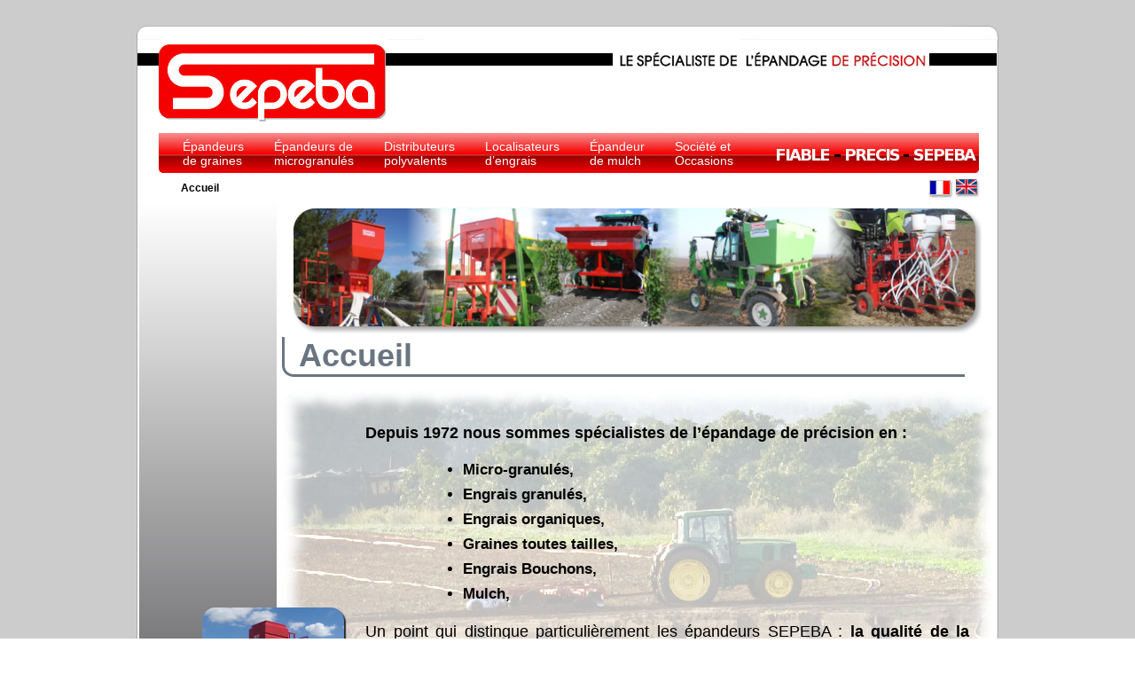

--- FILE ---
content_type: text/html
request_url: https://www.sepeba.fr/-Accueil-.html
body_size: 4604
content:
  
     <!DOCTYPE html PUBLIC "-//W3C//DTD XHTML 1.0 Strict//EN" "http://www.w3.org/TR/xhtml1/DTD/xhtml1-strict.dtd"><html
xmlns="http://www.w3.org/1999/xhtml" xml:lang="fr" lang="fr" dir="ltr">
<!-- Mirrored from www.sepeba.fr/-Accueil-.html by HTTrack Website Copier/3.x [XR&CO'2014], Fri, 07 Jul 2023 23:08:47 GMT -->
<!-- Added by HTTrack --><meta http-equiv="content-type" content="text/html;charset=utf-8" /><!-- /Added by HTTrack -->
<head>
<meta
http-equiv="Content-Type" content="text/html; charset=utf-8" /><title>Accueil : SEPEBA &bull; Epandeur de microgranulés, granulés &amp; graines</title><meta
name="title" content="Accueil : SEPEBA &bull; Epandeur de microgranulés, granulés &amp; graines" /><meta
name="Description" content="Accueil : SEPEBA &bull; Sp&eacute;cialiste de l'&eacute;pandage de microgranul&eacute;s, granul&eacute;s &amp; graines depuis 1972" /><meta
name="keywords" content="accueil,SEPEBA,&eacute;pandeur,microgranul&eacute;,granul&eacute;,graine" /><link
rel="shortcut icon" href="squelettessepeba/images/icons/favicon.ico" type="image/x-icon" /><link
rel="apple-touch-icon" sizes="57x57" href="squelettessepeba/images/icons/apple-touch-icon-57x57.png"><link
rel="apple-touch-icon" sizes="60x60" href="squelettessepeba/images/icons/apple-touch-icon-60x60.png"><link
rel="apple-touch-icon" sizes="72x72" href="squelettessepeba/images/icons/apple-touch-icon-72x72.png"><link
rel="apple-touch-icon" sizes="76x76" href="squelettessepeba/images/icons/apple-touch-icon-76x76.png"><link
rel="apple-touch-icon" sizes="114x114" href="squelettessepeba/images/icons/apple-touch-icon-114x114.png"><link
rel="apple-touch-icon" sizes="120x120" href="squelettessepeba/images/icons/apple-touch-icon-120x120.png"><link
rel="apple-touch-icon" sizes="144x144" href="squelettessepeba/images/icons/apple-touch-icon-144x144.png"><link
rel="apple-touch-icon" sizes="152x152" href="squelettessepeba/images/icons/apple-touch-icon-152x152.png"><link
rel="apple-touch-icon" sizes="180x180" href="squelettessepeba/images/icons/apple-touch-icon-180x180.png"><link
rel="icon" type="image/png" href="squelettessepeba/images/icons/favicon-16x16.png" sizes="16x16"><link
rel="icon" type="image/png" href="squelettessepeba/images/icons/favicon-32x32.png" sizes="32x32"><link
rel="icon" type="image/png" href="squelettessepeba/images/icons/favicon-96x96.png" sizes="96x96"><link
rel="icon" type="image/png" href="squelettessepeba/images/icons/android-chrome-192x192.png" sizes="192x192"><meta
name="msapplication-square70x70logo" content="squelettessepeba/images/icons/smalltile.png" /><meta
name="msapplication-square150x150logo" content="squelettessepeba/images/icons/mediumtile.png" /><meta
name="msapplication-wide310x150logo" content="squelettessepeba/images/icons/widetile.png" /><meta
name="Content-Language" content="FR" /><meta
name="Language" content="FR" /><meta
name="Identifier-URL" content='index.html' /><meta
name="Copyright" content="SEPEBA" /><meta
name="Revisit-after" content="14 days" /><meta
name="Robots" content="index,follow,all" /><meta
name="verify-v1" content="Csf24l5EqFzvwTqUuY59BKlWXbK6pUsvX6PFWeqddNM=" /><meta
name="y_key" content="72469503c9a18522" /><link
rel='alternate' type='application/rss+xml' title='Les articles' href='spip04ff.php?page=backend' /><link
rel="stylesheet" href="squelettessepeba/css/screen.css" type="text/css" media="screen, print" /><link
rel="stylesheet" href="squelettessepeba/css/menu.css" type="text/css" media="screen, print" />
<!--[if IE 7]><link
rel="stylesheet" href="squelettessepeba/css/core/ie7.css" type="text/css" media="screen, projection" />
<![endif]-->
<!--[if lte IE 6]><link
rel="stylesheet" href="squelettessepeba/css/core/menu_ie.css" type="text/css" media="screen, projection" /><link
rel="stylesheet" href="squelettessepeba/css/core/ie6fix2.css" type="text/css" media="screen, projection" />
<![endif]--> <script language="javascript" type="text/javascript" src="squelettessepeba/js/common.js"></script>  <script type="text/javascript">/*  */
var box_settings = {tt_img:true,sel_g:"#documents_portfolio a[type='image/jpeg'],#documents_portfolio a[type='image/png'],#documents_portfolio a[type='image/gif']",sel_c:".mediabox",trans:"elastic",speed:"200",ssSpeed:"2500",maxW:"90%",maxH:"90%",minW:"400px",minH:"",opa:"0.9",str_ssStart:"Diaporama",str_ssStop:"Arrêter",str_cur:"{current}/{total}",str_prev:"Précédent",str_next:"Suivant",str_close:"Fermer",splash_url:""};
/*  */</script> <link
rel="stylesheet" href="plugins-dist/mediabox/colorbox/black-striped/colorbox.css" type="text/css" media="all" /><link
rel='stylesheet' type='text/css' media='all' href='plugins-dist/porte_plume/css/barre_outils.css' /><link
rel='stylesheet' type='text/css' media='all' href='spip8c24.css?page=barre_outils_icones.css' /> <script src="prive/javascript/jquery.js" type="text/javascript"></script> <script src="prive/javascript/jquery.form.js" type="text/javascript"></script> <script src="prive/javascript/jquery.autosave.js" type="text/javascript"></script> <script src="prive/javascript/jquery.placeholder-label.js" type="text/javascript"></script> <script src="prive/javascript/ajaxCallback.js" type="text/javascript"></script> <script src="prive/javascript/jquery.cookie.js" type="text/javascript"></script>  <script src="plugins-dist/mediabox/javascript/jquery.colorbox3815.js?1407938752" type="text/javascript"></script> <script src="plugins-dist/mediabox/javascript/spip.mediabox3815.js?1407938752" type="text/javascript"></script><!--[if lt IE 7]> <script src='plugins-dist/msie_compat/javascript/jquery.ifixpng.js'></script> <script type='text/javascript'>//
		jQuery.ifixpng('rien.gif');		
		function fixie() {
			jQuery('img').ifixpng();
		}
		$(document).ready(function() { fixie(); });
		onAjaxLoad(fixie);	
	//</script> <![endif]--> <script type='text/javascript' src='plugins-dist/porte_plume/javascript/jquery.markitup_pour_spip.js'></script> <script type='text/javascript' src='plugins-dist/porte_plume/javascript/jquery.previsu_spip.js'></script> <script type='text/javascript' src='spip0d5e.php?page=porte_plume_start.js&amp;lang=fr'></script> 
 <script type="text/javascript">var cs_prive=window.location.pathname.match(/\/ecrire\/$/)!=null;
jQuery.fn.cs_todo=function(){return this.not('.cs_done').addClass('cs_done');};
if(window.jQuery) {
var cs_sel_jQuery=typeof jQuery(document).selector=='undefined'?'@':'';
var cs_CookiePlugin="prive/javascript/jquery.cookie.js";
}</script></head><body>
<div
id="page"><div
id="head">
<div
id="bandeau" style="margin-top:35px; margin-left: 1px;">
<img
src="squelettessepeba/images/rien.gif" width="21" height="1" nosend="1" border="0" alt=""/>
<a
href="index.html"><img
src="squelettessepeba/images/sepeba_logo2.png" alt="SEPEBA" title="SEPEBA" border="0"/></a>
<img
src="squelettessepeba/images/rien.gif" width="250" height="1" nosend="1" border="0" alt=""/>
<img
src="squelettessepeba/images/sepeba_specialiste2.png" alt="SEPEBA" title="SEPEBA" style="padding-bottom: 60px;"/></div><div
id="nav"><ul
id="mainmenu" class="navigation"><li><table
cellspacing="0" border="0"><tr><td
valign="center" style="height:45px;"><a
href="-Epandeurs-de-graines-.html">Épandeurs <br/>de graines</a></td></tr></table><ul ><li><a
href="-l-ECV-2-Semoir-toutes-graines-et-.html">l&#8217;ECV 2&nbsp;: Semoir toutes graines et mélanges pour couvert végétal</a></li><li><a
href="-Les-kits-complets-de-montage-.html">Les kits complets de montage facile pour ECV 2</a></li><li><a
href="-L-ECVG-2-semoir-de-couvert-vegetal-.html">L’ECVG 2&nbsp;: semoir de couvert végétal toutes graines pour vignes, vergers,  espaces verts, maraîchage …</a></li><li><a
href="-Equipements-distributeurs-de-.html">Equipements distributeurs de graines pour vignes, maraîchage, espaces verts, vergers, pépinières...</a></li></ul></li><li><table
cellspacing="0" border="0"><tr><td
valign="center" style="height:45px;"><a
href="-Epandeurs-de-microgranules-.html">Épandeurs de <br/>microgranulés</a></td></tr></table><ul ><li><a
href="-le-Microgranulateur-pour-semoirs-24-.html">le Microgranulateur pour semoirs pneumatiques à céréales</a></li><li><a
href="-le-Distridoseur-pour-semoirs-.html">le Distridoseur pour semoirs monograines pneumatiques</a></li><li><a
href="-le-Microgranulateur-pour-semoirs-.html">le Microgranulateur pour semoirs monograines</a></li><li><a
href="-les-Microgranulateurs-Maraichers-.html">les Microgranulateurs Maraichers</a></li><li><a
href="-l-Helicsol-.html">Le Microgranulateur centrifuge&nbsp;: l&#8217;Hélicsol ecco</a></li></ul></li><li><table
cellspacing="0" border="0"><tr><td
valign="center" style="height:45px;"><a
href="-Distributeurs-polyvalents-.html">Distributeurs <br/>polyvalents</a></td></tr></table><ul ><li><a
href="-Poly-Doseur-2-doseur-poly-valent-.html">Poly&#8217;Doseur 2&nbsp;: doseur poly&#8217;valent pour semoirs à distribution centralisée  </a></li><li><a
href="-Les-kits-complets-Poly-Doseur-2-.html">Les kits complets Poly’Doseur 2 pour semoirs à distribution centralisée</a></li><li><a
href="-Poly-Doseur-2-Le-distributeur-poly-68-.html">Poly’Doseur 2&nbsp;: Le distributeur poly’valent pour vignes&nbsp;; vergers&nbsp;;  maraîchage&nbsp;; espaces verts&nbsp;; horticulture...</a></li><li><a
href="-Equipements-distributeurs-d-.html">Equipements distributeurs d&#8217;engrais/graines/microgranulés pour vignes, maraîchage, espaces verts, vergers, pépinières...</a></li></ul></li><li><table
cellspacing="0" border="0"><tr><td
valign="center" style="height:45px;"><a
href="-Localisateurs-d-engrais-.html">Localisateurs <br/>d&#8217;engrais</a></td></tr></table><ul ><li><a
href="-le-Fertidoseur-pour-engrais-.html">le Fertidoseur pour engrais granulés</a></li><li><a
href="-le-Maxidoseur-pour-engrais-.html">le Maxidoseur pour engrais organiques</a></li></ul></li><li><table
cellspacing="0" border="0"><tr><td
valign="center" style="height:45px;"><a
href="-Epandeur-de-mulch-.html">Épandeur <br/>de mulch</a></td></tr></table></li><li><table
cellspacing="0" border="0"><tr><td
valign="center" style="height:45px;"><a
href="-Societe-.html">Société et<br/> Occasions</a></td></tr></table><ul ><li><a
href="-Occasions-.html">Occasions</a><ul ><li><a
href="-Distributeur-Polyvalent-Engrais-74-.html">Distributeur Polyvalent Engrais / Graines / Microgranulés</a></li></ul></li><li><a
href="-A-propos-de-Sepeba-.html">A propos de Sepeba</a></li><li><a
href="-Notre-philosophie-.html">Notre philosophie</a></li><li><a
href="-Histoire-.html">Histoire</a></li><li><a
href="-Nous-contacter-.html">Nous contacter</a></li></ul></li></ul></div><table
width="250px" cellspacing="0" border="0" align="right"><tbody><tr><td
align="right"><table
width="100%" cellspacing="0" border="0"><tbody><tr
align="right"><td><td
width="20">
<a
href=-Accueil-e68f.html?lang=fr>
<img
src="squelettessepeba/images/fr_flag.gif"
width="28" nosend="1" border="0" alt="fran&#231;ais"/>
</a></td><td
width="20">
<a
href=-Home-9ed2.html?lang=en>
<img
src="squelettessepeba/images/en_flag.gif"
width="28" nosend="1" border="0" alt="English"/>
</a></td></td></tr></tbody></table></td><td>
<img
src="squelettessepeba/images/rien.gif" width="3" height="1" nosend="1" border="0" alt=""/></td></tr></tbody></table><div
id="hierarchy"><p
class="p">
</B_chemin
<a
href="index.html" title="Accueil">Accueil</a></p></div></div><div
id="content" style="margin-left: 3px;"><div
id="center" >
<div
class="introduction"><table
width="100%" cellspacing="0" border="0"><tbody><tr><td>
<img
src="squelettessepeba/images/rien.gif" width="10" height="1" nosend="1" border="0" alt=""/></td><td>
<a
href='IMG/png/bandeauV2.png' type='image/png' title='Accueil'><img
src='local/cache-vignettes/L777xH142/bandeauV2-47f50-fad4e.png' width='777' height='142' alt='Accueil' class='spip_logos' style='border:none;' /></a></td></tr></tbody></table></div><h1>Accueil</h1>
<div
class="calque" style="background-image:url(IMG/jpg/Accueil_10743234.jpg);background-repeat:no-repeat;"><div
class="paragraphe"><table
width="100%" cellspacing="0" border="0"><tbody><tr><td
text-align=center style="padding-top: 55px;">
<a
href='IMG/jpg/pour_site_le_principe-2.jpg' type='image/jpeg' title=''><img
src='IMG/png/miniature_amazone_catros_pour_accueil.png' width="163" height="153" alt='' class='spip_logos' style='border:none;' /></a></td><td
class="texte" style="padding-top: 18px;"><p><b>&nbsp;<br/>Depuis 1972 nous sommes sp&eacute;cialistes de l&#8217;&eacute;pandage de pr&eacute;cision en&nbsp;:<br
class='autobr' />
</b></p><ul><li><strong>Micro-granul&eacute;s,</strong></li><li><strong>Engrais granul&eacute;s,</strong></li><li><strong>Engrais organiques,</strong></li><li><strong>Graines toutes tailles,</strong></li><li><strong>Engrais Bouchons,</strong></li><li><strong> Mulch,</strong></li></ul><p
class="p">Un point qui distingue particuli&egrave;rement les &eacute;pandeurs SEPEBA&nbsp;: <span
class="bold">la qualit&eacute; de la construction&nbsp;!</span></p><p
class="p">Peut-&ecirc;tre parce que nous sommes &agrave; l&#8217;origine concepteurs de microgranulateurs et donc habitu&eacute;s &agrave; travailler avec la plus grande minutie, peut-&ecirc;tre aussi parce que depuis  plus de 35 ans nous nous y attachons&nbsp;: chez nous, la recherche de la qualit&eacute; est un souci de chaque instant&nbsp;! Cela se traduit concr&egrave;tement &agrave; tous les niveaux&nbsp;:</p><p
class="p"><span
style="text-decoration: underline;">Le choix des mat&eacute;riaux</span>&nbsp;:  			Chez SEPEBA pas de bagues en plastiques, pas de t&ocirc;les minces ou de mat&eacute;riaux bon  		march&eacute;.</p><p
class="p"><span
style="text-decoration: underline;">La conception m&ecirc;me de l&#8217;appareil</span>&nbsp;:  		enti&egrave;rement pens&eacute; pour les utilisateurs et leurs besoins sp&eacute;cifiques (polyvalence, pr&eacute;cision...).</p><p
class="p"><span
style="text-decoration: underline;">La qualit&eacute; m&ecirc;me de la construction</span>&nbsp;:  	qui se traduit par un soin extr&ecirc;me apport&eacute; &agrave; chaque &eacute;tape de la fabrication et un  	contr&ocirc;le avant l&#8217;exp&eacute;dition chez le client.</p><p
class="p">SEPEBA<br
/>A votre &eacute;coute pour satisfaire vos attentes, en proposant plusieurs gammes de produit en Grandes cultures, mara&icirc;chage et Viticulture.</p></td></tr></tbody></table></div></div></div></div>
<br
clear="all" />
<div
id="bottom"><p>
&copy; 2007-2009 SEPEBA &bull;
<a
href="-Mentions-Legales-.html">Mentions Légales</a>&nbsp; &bull; &nbsp;
Cr&eacute;ation : <a
href="http://www.futur-tech.com/">Futur Tech</a>&nbsp; &bull; &nbsp;
<a
href="spipfe55.html?page=plan&amp;lang=fr">Plan du site</a>&nbsp; &bull; &nbsp;
<a
href="spip3617.html?page=login&amp;lang=fr">Acc&egrave;s r&eacute;dacteur</a>
<br/>Ce site ne collecte aucune donnée personnelle ni ne pose aucun cookie autres que ceux nécessaires à son fonctionnement technique</p></div></div><!-- SPIP-CRON --><div style="background-image: url('spip1e29.html?action=cron');"></div></body>
<!-- Mirrored from www.sepeba.fr/-Accueil-.html by HTTrack Website Copier/3.x [XR&CO'2014], Fri, 07 Jul 2023 23:08:47 GMT -->
</html>  


--- FILE ---
content_type: text/css
request_url: https://www.sepeba.fr/squelettessepeba/css/screen.css
body_size: 1861
content:
html,body {
	font-family:Arial, Helvetica, sans-serif;
	font-size:12px;
	font-style:normal;
	font-weight:normal;
	color:#000;
	margin:0;
	padding:0;
	/*background-color:#c2c2c2;*/
	background:url("../images/body_bg.png") repeat left top;
}

#page {
        width:972px;
	margin:15px auto;
	padding:0;
	background:url("../images/sepeba_border2.png") repeat-y left top;
}
#head {
	width:972px;
	/*height:213px;*/
	float:left;
	margin:0;
	background:url("../images/sepeba_pagetop.png") no-repeat left top;
}
#head span {
	display:none;
}

#bandeau {
	/*margin: 29 0 0 1px !important;*/
	float:left;
	width:969px;
	background:url("../images/sepeba_blackline.png") repeat-x left top;
}


/*  ------------------------------------------
/*  recherche
/*  ------------------------------------------
*/
#search {
	padding-bottom: 0px;
	text-align: right;        /* center */
	}

#recherche{
	border-top: 1px solid #333;
	border-left: 1px solid #333;
	border-bottom: 1px solid #666;
	border-right: 1px solid #666;
	background:#aaa  url("../images/search.gif") no-repeat 0px center;     /* #eee */
	padding-left: 18px;
	width: 150px ;     /* 120 OK*/
	margin-left: 2px;
}

#recherche:focus {
	background: #fff url("../images/search.gif") no-repeat 0px center;
	}

.recherche_aide {
	margin-left: 10px;
	margin-right: 10px;
	margin-bottom: 2px;
	text-align: justify;
	font-size: 0.8em;
	}

#content {
	background: url("../images/sepeba_colonne.png") repeat-x left top; 
	background-color:#28272a;/*1d1d1d*/ 
	background: -moz-linear-gradient(-90deg,#FFF,#28272a);
	background: -webkit-gradient(linear, left top, left bottom, from(#FFF), to(#28272a));
	width:967px;
	float:left;
	margin:0 17 0 0;
	padding:0 16 0 0px;
}

#content p a {
	color:#f00;
	text-decoration:none;
}
#content p a:hover {
	text-decoration:underline;
}
#right {
	width:160px;
	float:right;
	margin:0;
	padding:60px 0 0 0;
}

#center {
	margin-left: 155px;
	background-color:#FFFFFF;
	width:802px;
	/*min-height:300px;*/
	float:left;
	padding:5px;	
}

#center h2 p {
	font-size: 1.6em;
	margin: 0;
}

#center a {
	color:#333;
	text-decoration:none;
}
#center a:hover {
	text-decoration:underline;
}


#center .paragraphe {
	margin-left : -90px;
	margin-right: 25px;
	clear:both;
	z-index : 50;
}

#center .calque {
	/*margin-left : -90px;*/
	/*margin-right: 25px;*/
	clear:both;
	z-index : 50;
}

.paragraphe img {
	/*margin: 20px 0 20px; 0*/    /* PHH 21/06/2016 */
	/*position : absolute;*/
	float:left;
	border: none;
	/*z-index:10;*/
}

.texte, .texte-plan {
	position : relative;
	font-size:1.4em;
	padding-left : 20px;
	text-align:justify;
	/*width:670px;*/
}

.texte h3 {
	margin-top: 10px;
	margin-bottom: 7px;
}

.texte p {
	font-family : verdana, arial, Helvetica, sans-serif;
	font-size: 1.1em;
	margin-top: 0px;		/* PHH 21/06/2016 */
	margin-bottom: 0px;		/* PHH 21/06/2016 */

}

.texte td p {
	margin: 0px;
	font-family : verdana, arial, Helvetica, sans-serif;
	font-size: 1.1em;
	font-weight: bold;
}

.texte td {
	padding: 5px;
}

.texte li {
	margin-left : 70px;
	padding-top: 4px;
	padding-bottom: 4px;
	font-family : verdana, arial, Helvetica, sans-serif;
}

.texte-plan td {
	vertical-align:middle;
}

.texte-plan img {
	margin : 10px 0 0 0;
}

.texte img {
	margin : 0px;
}

.texte-plan p {
	margin : 0px;
	padding-left : 15px;
	padding-right : 15px;
}

.texte-plan h3 {
	margin : 15px 0 0 0;
	width : 565px;
}

.texte-plan h2 {
	margin : 0;
	padding-left:5px;
}

.texte-plan ul {
	margin-top : 0;
}

#center .introduction {
	margin-left : 0px;
	/*margin-right: 25px;*/
	clear:both;
	/*z-index : 50;*/
}

#left {
	background: url("../images/sepeba_colonne.png") repeat-x left top;
	float:left;
	/*position:fixed;*/
	margin:0;
	padding:0 0 0 0px;
	min-height:600px;
	width: 194px;

}
	
#left img {
	height: 100%;
	width: 100%;
}

#right img {
	border:0;
	margin:0 0 10px 0;
}
#hierarchy {
	width:660px;
	float:left;
	margin:0 0 0 50px;
	font-size:12px;
	font-weight:bolder;
}

#hierarchy .p {
	margin: 5px 0 0 0;
}

#hierarchy a {
	color:#f00;
	text-decoration:none;
}

#hierarchy a:hover {
	text-decoration:underline;
}
h1 {
	/*width:720px;*/
	width:771px;
	/*float:left;*/
	font-size:36px;
	margin:0 0 10px 0;
	padding:0 0 5px 20px;
	color:#6a7580;
	background:url("../images/sepeba_title.png") no-repeat left bottom;
}
h1 .produit {
	font-family:'Courier New', Courier, monospace;
	font-size:28px;
}

h2 {
	font-variant: small-caps;
	padding-left:20px;
	margin-bottom: 0.3em;
}

h3 {
	/*width:690px;*/
	/*float:left;*/
}
.line {
	width:490px;
	height:3px;
	float:left;
	margin:10px 0 20px 0;
	padding:0;
	font-size:0px;
	background-color:#6a7580;
}
.list {
	width:490px;
	float:left;
	margin:0 0 1em 0;
	padding:0;
	list-style:inside disc;
	color:#f00;
}
.list span {
	color:#333;
}
.list a {
	color:#333;
	text-decoration:none;
}
.list a:hover {
	text-decoration:underline;
}
#bottom {
	width:972px;
	height:85px;
	float:left;
	margin:auto;
	color:#222222;
	background:url("../images/sepeba_pagebottom.png") no-repeat left bottom;
	text-align: center;
}
#bottom p {
	margin:28px 0 0 197px;
}

#bottom a {
	color:#222222;
	background-color:inherit;
	text-decoration:none;
}

#bottom a:hover {
	background-color:inherit;
	text-decoration:underline;
}
.p {
	margin:0 0 1em 0;
	text-align:justify;
	z-index: 10;
}
.bold {
	font-weight:bold;
}
.nomargin {
	margin:0;
}
 
.indent {
	text-indent:20px;
}
.center {
	text-align:center;
}

.formulaire_login ul {
	list-style-type : none;
}

.login {
	width:400px;
	text-align:center;
	padding-left:180px;	
}

.list_plan {
	float:left;
	margin:0 0 1em 0;
	padding:0;
	width:490px;
	list-style-type:none;
}
.list_plan li {
	margin:0;
	padding:5px;
	font-size:14px;
	list-style-type:none;
}
.list_plan li a {
	color:#f00;
	text-decoration:none;
}
.list_plan li a:hover {
	text-decoration:underline;
}
.list_plan li ul li {
	margin:0 0 0 40px;
	padding:0 0 0 10px;
	list-style:disc inside;
	font-size:12px;
	color:#6a7580;
}
.list_plan li ul li a {
	color:#6a7580;
}
.list_plan li ul li ul li {
	margin:0 0 0 40px;
	padding:0 0 0 10px;
	list-style-type:none;
	border-left:1px solid #333;
	font-size:12px;
}
.list_plan li ul li ul li a {
	color:#333;
}
.bulle {
	float:left;
}
.bulle img {
	border:none;
}
.cadre {
	float:none;
	margin:auto;
}
.cadre img {
	border:none;
}
.history {
	width:490px;
	margin:0 0 1em 0;
	font-style:italic;
	text-align:center;
}
.table_img {
	float:left;
	width:490px;
	margin:0 0 1em 0;
	padding:0;
	text-align:center;
}
.table_img td {
	vertical-align:top;
}
.table_img img {
	border:none;
}
.table_img a {
	color:#f00;
	text-decoration:none;
}
.table_img a:hover {
	text-decoration:underline;
}
.table {
	width:490px;
	float:left;
	border:1px solid #000;
}
.table th {
	background:#ccc;
}
.table td {
	border:1px solid #ccc;
	vertical-align:top;
}
.table_td_center td {
	text-align:center;
}

--- FILE ---
content_type: text/css
request_url: https://www.sepeba.fr/squelettessepeba/css/menu.css
body_size: 903
content:
/* top menu */


#nav
{
         float:left;
         position:relative;
         width:950px;
         font-size:1.2em;
         margin : 10px 0 0 15px;
}


#nav ul#mainmenu 

{
	list-style:none inside none;
	padding:0 0 0 20px;
	margin: 0 0 0 0;
	background: url('../images/all6.png') no-repeat 10px 0;
	height:50px;
	min-height:50px;
	height:auto !important;
	position:relative;
	z-index:100;
}


#nav ul#mainmenu li a
{
	max-height:48px;
}


.billboard #nav ul#mainmenu
{
	margin:0 0 0 -14px;
	/*background: url('../images/all-tobg.png') no-repeat 100% 0;*/
	height:65px;
	min-height:65px;
	height:auto !important;
}


#nav li 
{
	color:#fff;
	/*background:#900 url('../images/all3.png') -60px 0px;*/
	position:relative;
	float:left;
	margin-top:0px;
	list-style-image:none;
}


#nav li a 
{
	display:block;
/*	line-height:45px;*/
	padding:0 16px;
	color:#fff;
	text-decoration:none;
	white-space:nowrap;
}

/*#nav span
{
         display:inline-block;
         line-height:45px;
         vertical-align:middle;
}*/

#nav li a:hover,
#nav li.on ul a:hover,
#nav li.on a,
#nav li a:focus,
#nav li a.sffocus/*,
#products #nav .menu-products,
#news #nav .menu-news, #discover #nav .menu-discover,
#addons #nav .menu-addons,
#developer #nav .menu-developer,
#support #nav .menu-support, #about #nav .menu-about,
#jobs #nav .menu-jobs,
#business #nav .menu-business */
{
         text-shadow: 2px 2px 0 #000000;
         /*background:transparent url('../images/menu_over8.png');*/
        background-repeat: repeat-x;
	/*background:transparent url('../images/menu_over2.png');*/
	/*background-color:#E30000;*/
	/*text-shadow: #000 0px 1px 2px;*/
}

/* Top menu dropdowns */

#nav li ul 
{
	position:absolute;
	z-index:999;
	min-width:150px;
	background:#333;/*222*/
	color:#fff;
	top:45px;
	list-style:none;
	border-top:1px solid #555;
	margin:0 0 0 -999em;
	padding:0;
	background-image:none;
}


#nav li:hover ul, #nav li.sfhover ul 
{
	margin-left:0;
}


#nav li ul li 
{
	float:none;
	margin:0;
	padding:0;
	white-space:pre;
	border-bottom:1px solid #555;
	background-image:none;
	background:transparent;
	height:2.3em;
}


#nav li ul a, #nav li.on ul a 
{
	height:auto;
	color:#fff;
	border:0px;
	line-height:2.3em;
	display:block;
	background-image: none;
	float:none;
	width:80%;
}


#nav li ul li:hover, #nav li ul a:hover, #nav li ul a:focus, #nav li ul a.sffocus 
{
	color:#fff;
	/*background-color:#E30000;900*/
	background:transparent url('../images/menu_over9.png');
        background-position: bottom left;
        background-repeat: repeat-x;
}

--- FILE ---
content_type: text/javascript
request_url: https://www.sepeba.fr/squelettessepeba/js/common.js
body_size: 716
content:
/* mailto en javascript */ 
function nospam( n , d , tld ) {
	window.location = "mail" + "to" + ":" + n + "%40" + d + "%2e" + tld;
}
 
function nospam2( n , d , tld ) {
	document.write(n + "@" + d + "." + tld);
}
 
function openimage( img , width , height , titre , auteur) { 
  // Compatible IE5+ / NN6+ / Mozilla
  oFenetre = window.open('','Image','width='+width+',height='+height+',toolbar=no,scrollbars=no,resizable=yes');
  oFenetre.document.write("<html><head><title>"+titre+"</title><style type=\"text/css\"><!-- body { background-color:#fff; margin:0; } //--></style></head>"); 
  oFenetre.document.write("<script type=\"text/javascript\">function twAjustePopUp() { if (document.images[0].complete) { window.resizeTo(document.images[0].width+10,document.images[0].height+60); window.focus();} else { setTimeout('twAjustePopUp()',1000) } }</"+"script>");
  oFenetre.document.write("<body onload='twAjustePopUp()' onblur='window.close()' onclick='window.close()'>"); 
  oFenetre.document.write("<table width='100%' border='0' cellspacing='0' cellpadding='0' height='100%'><tr><td valign='middle' align='center'>"); 
  oFenetre.document.write("<img src='"+img+"' border='0' alt='"+titre+"' title='"+auteur+"'>");
  oFenetre.document.write("</td></tr></table></body></html>"); 
  oFenetre.document.close(); 
}
 
function show(id) {
	var element = document.getElementById('list_' + id);
	if (element) {
		element.style.display = '';
	}
}
 
function hide(id) {
	var element = document.getElementById('list_' + id);
	if (element) {
		element.style.display = 'none';
	}
}